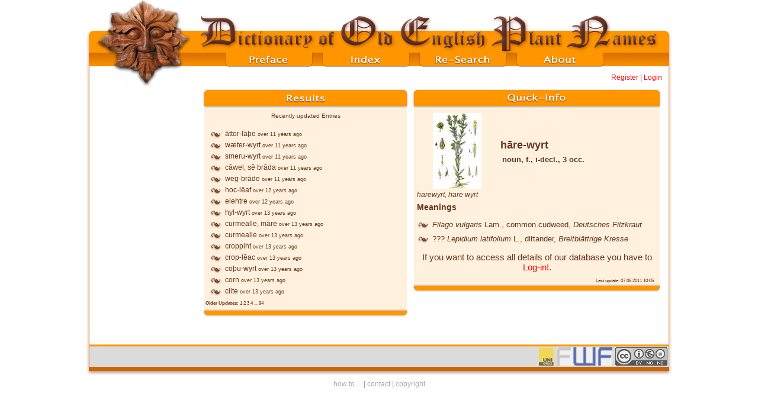

--- FILE ---
content_type: text/html; charset=utf-8
request_url: http://oldenglish-plantnames.org/about/latest_entries/536?page=2
body_size: 4140
content:
<!DOCTYPE html PUBLIC "-//W3C//DTD XHTML 1.0 Strict//EN"
	"http://www.w3.org/TR/xhtml1/DTD/xhtml1-strict.dtd">
<html xmlns="http://www.w3.org/1999/xhtml" xml:lang="en" lang="en">
	<head>
		<meta http-equiv="Content-type" content="text/html; charset=utf-8" />
		<title>
			hāre-wyrt - 
			The Dictionary of Old English Plant Names
		</title>
		<meta name="author" content="Klug Helmut W., Roman Weinberger">
	<meta name="description" content="Diese Seite beschreibt präsentiert das fwf-Projekt 'Printed and Electronic Dictionary of Old English Plant-Names am Institut für Anglistik der Karl-Franzens-Universität Graz"> 
	<meta name="keywords" content="plant-manes, old english, Pflanzennamen, altenglisch, Medizin, Pflanzen, medicine, plants, anglo-saxon">
	<meta name="DC.Title" content="Dictionary of Old-English Plant-Names">
	<meta name="DC.Title.Alternative" content="Dictionary of Old-English Plant-Names">
	<meta name="DC.Creator" content="Helmut W. Klug, Roman Weinberger">
	<meta name="DC.Subject" content="old-english, anglo-saxon, altenglisch, altenglisch">
	<meta name="DC.Subject" content="plant-names, Pflanzennamen">
	<meta name="DC.Subject" content="medicine, Medizin, Mittelalter, mediaeval age">
	<meta name="DC.Subject" content="historic, historsich">
	<meta name="DC.Subject" content="dictionary, Wörterbuch">
	<meta name="DC.Description" content="Diese Seite beschreibt präsentiert das fwf-Projekt 'Printed and Electronic Dictionary of Old English Plant-Names am Institut für Anglistik der Karl-Franzens-Universität Graz">
	<meta name="DC.Publisher" content="Peter Bierbaumer">
	<meta name="DC.Contributor" content="Peter Bierbaumer, Hans Sauer, Ulrike Krischke, Helmut W. Klug">
	<meta name="DC.Language" scheme="ISO 639-1" content="en-uk">
	<meta name="DC.Rights" content="http://creativecommons.org/licenses/by-nc-nd/2.0/at/">
	<meta http-equiv="expires" content="0">

		<link rel="stylesheet" href="/stylesheets/oepn_frontend_20.css" type="text/css" title="oepn frontend style" charset="utf-8" /> 
		<link rel="stylesheet" href="/stylesheets/lightbox.css" type="text/css" title="oepn frontend style" charset="utf-8" /> 
		<link href="/stylesheets/oepn.css?1196347788" media="screen" rel="stylesheet" type="text/css" />		

		
		
		
		<script src="/javascripts/oepn_app.js" type="text/javascript"></script>
		
		<script src="/javascripts/lightbox.js?1196347788" type="text/javascript"></script>	
		
		<script type='text/javascript' src='/javascripts/prototip.js'></script>

		<link rel="stylesheet" type="text/css" href="/stylesheets/prototip.css" />
		
	</head>
	<body onload="">
		<div id="oepn-page" style="position:relative">
			<!-- header start -->
			<div id="header">
				<div id="headermenu">
					<a href="/" class="menuentry" id="menu_preface"></a>
					<a href="/index" class="menuentry" id="menu_index"></a>
					<a href="/search" class="menuentry" id="menu_research"></a>
					
					<!--
					<a href="/clicktionary" class="menuentry" id="menu_clicktionary"></a> -->
					
					
					<a href="/about2" class="menuentry" id="menu_about"></a>
				</div>
			</div>
			<div id="loginstuff" style="position:absolute;top:124px;right:20px;">
				
					<a href="/frontend_user/register" style="color:red">Register</a>
					|
					<a href="/frontend_user/login" style="color:red">Login</a>
				
			</div>
			<!-- header end -->
			<!-- body -->
			<div id="oepn-body">
		
	


<div id="left-column">
	
	

</div>


<div id="content" class="content">
	<div id="search-results" style="float:left;">
		<div id="search-results-content">
			
			<div class="resultbox" id="resultbox">
	<div class="header"></div>
	<div class="body">			<p style="margin-top:0px;text-align:center">
				<span style="font-size:0.8em">
					Recently updated Entries
				</span>
			</p>
			<div style="width:345px;" id="scrollbar_container">
				<div id="scrollbar_track"><div id="scrollbar_handle"></div></div>  
				<div id="scrollbar_content">
					<ul id="lemma-list" style="text-align:left;margin:0px;padding:0px 12px 10px 12px;background:none;list-style-type:none">
						
						<li>
						
						
						<a href="/about/latest_entries/87-ttor-l-e?page=2">āttor-lāþe</a>
						<span style="font-size:7pt;">over 11 years ago</span>
						</li>
						
						<li>
						
						
						<a href="/about/latest_entries/1173-w-ter-wyrt?page=2">wæter-wyrt</a>
						<span style="font-size:7pt;">over 11 years ago</span>
						</li>
						
						<li>
						
						
						<a href="/about/latest_entries/1001-smeru-wyrt?page=2">smeru-wyrt</a>
						<span style="font-size:7pt;">over 11 years ago</span>
						</li>
						
						<li>
						
						
						<a href="/about/latest_entries/1424-c-wel-s-br-da?page=2">cāwel, sē brāda</a>
						<span style="font-size:7pt;">over 11 years ago</span>
						</li>
						
						<li>
						
						
						<a href="/about/latest_entries/1185-weg-br-de?page=2">weg-brāde</a>
						<span style="font-size:7pt;">over 11 years ago</span>
						</li>
						
						<li>
						
						
						<a href="/about/latest_entries/1339-hoc-l-af?page=2">hoc-lēaf</a>
						<span style="font-size:7pt;">over 12 years ago</span>
						</li>
						
						<li>
						
						
						<a href="/about/latest_entries/367-elehtre?page=2">elehtre</a>
						<span style="font-size:7pt;">over 12 years ago</span>
						</li>
						
						<li>
						
						
						<a href="/about/latest_entries/639-hyl-wyrt?page=2">hyl-wyrt</a>
						<span style="font-size:7pt;">over 13 years ago</span>
						</li>
						
						<li>
						
						
						<a href="/about/latest_entries/1328-curmealle-m-re?page=2">curmealle, māre</a>
						<span style="font-size:7pt;">over 13 years ago</span>
						</li>
						
						<li>
						
						
						<a href="/about/latest_entries/302-curmealle?page=2">curmealle</a>
						<span style="font-size:7pt;">over 13 years ago</span>
						</li>
						
						<li>
						
						
						<a href="/about/latest_entries/296-croppiht?page=2">croppiht</a>
						<span style="font-size:7pt;">over 13 years ago</span>
						</li>
						
						<li>
						
						
						<a href="/about/latest_entries/297-crop-l-ac?page=2">crop-lēac</a>
						<span style="font-size:7pt;">over 13 years ago</span>
						</li>
						
						<li>
						
						
						<a href="/about/latest_entries/280-co-u-wyrt?page=2">coþu-wyrt</a>
						<span style="font-size:7pt;">over 13 years ago</span>
						</li>
						
						<li>
						
						
						<a href="/about/latest_entries/265-corn?page=2">corn</a>
						<span style="font-size:7pt;">over 13 years ago</span>
						</li>
						
						<li>
						
						
						<a href="/about/latest_entries/244-clite?page=2">clite</a>
						<span style="font-size:7pt;">over 13 years ago</span>
						</li>
						
					</ul>
					<div style="margin-top:-5px;margin-left:5px;font-size:0.7em">
						<strong>Older Updates: </strong><a href="/about/latest_entries/536?page=1">1</a> 2 <a href="/about/latest_entries/536?page=3">3</a> <a href="/about/latest_entries/536?page=4">4</a>  ... <a href="/about/latest_entries/536?page=94">94</a>
					</div>
					
				</div>
			</div>

			<script type="text/javascript" charset="utf-8">
			function make_me_scroll() {var scrollbar = new Control.ScrollBar('scrollbar_content','scrollbar_track');} 
			setTimeout(make_me_scroll, 500);
			</script>
</div>
	<div class="footer"></div>
</div>

		</div>
	</div>
	<div id="lemma-result">
		<div id="lemma-result-loading" style="width:360px;display:none;text-align:left;padding-top:20px;"><img alt="Ajax-loader-frontend" src="/images/ajax-loader-frontend.gif?1196347787" /></div>
		<div id="lemma-result-content">
			
			
				<div class="lemmabox" id="lemmabox">
	<div class="header"></div>
	<div class="body"><div id="ajax-lemma" style="padding:0px 8px;">	
	<table border="0" cellpadding="0" cellspacing="0">
		<tr>	
			<td>
				
				<div id="lemma-images">
					
					
						<div id="lemma-image-0" class="image" 
								style="">
							<a 	href="/lemma_image/image/613/large/Filago_vulgaris.jpg" rel="lightbox[lemma]">
								<img alt="Filago_vulgaris" border="0" src="/lemma_image/image/613/small/Filago_vulgaris.jpg?1232106878" />
							</a>
						</div>
						
					
						<div id="lemma-image-1" class="image" 
								style="display:none;">
							<a 	href="/lemma_image/image/761/large/lepidium_latifolium.jpg" rel="lightbox[lemma]">
								<img alt="Lepidium_latifolium" border="0" src="/lemma_image/image/761/small/lepidium_latifolium.jpg?1257327049" />
							</a>
						</div>
						
					
					
				</div>
				

			</td>
			<td align="left">
				<div><h1 style="font-size:1.5em">hāre-wyrt</h1>
				<h2>
					noun,
					f.,
					i-decl.,
					
						3 occ.
					<br />
				</h2>
				<!--<h2> </h2></div>-->
				
				
			</td>
		</tr>
	</table>
	
	
	<div class="content-window" id="meanings" style="">
		<div style="font-style:italic"><em>harewyrt</em>, <em>hare wyrt</em></div>
	 	
		<h2 style="font-size:1.2em">Meanings</h2>
		<div class="content" style="font-size:0.9em;padding-bottom:8px;">
			<ul style="margin:2px 0px;">
				
				<li>
					<span id="edit_meaning_754">
						<!-- <b>A:</b> -->
						 
						<em>Filago vulgaris <span style="font-style:normal;">Lam.</span></em>,
						common cudweed,
						<em>Deutsches Filzkraut</em> 
					</span>
				</li>
			
				<li>
					<span id="edit_meaning_1874">
						<!-- <b>B:</b> -->
						??? 
						<em>Lepidium latifolium <span style="font-style:normal;">L.</span></em>,
						dittander,
						<em>Breitblättrige Kresse</em> 
					</span>
				</li>
			
			</ul>
		</div>
		
		
		
		
			<div id="details-link" style="display:none;text-align:center;padding-bottom:10px;font-size:1.25em"><a href="#" onclick="var win = new Window( '2026-01-16T18:55:08+00:00', {className: 'oepn', effectOptions: {duration: 0.1}, height: 500, resizable: true, title: 'Data-sheet', url: '/lemma/full_lemma/536-h-re-wyrt?fake=2407962', width: 860} ); myObserver = { onDestroy: function(eventName, win) {   }  }; Windows.addObserver(myObserver); win.showCenter(true);  win.setDestroyOnClose();">&rarr; Click to view all details of hāre-wyrt</a>
</div>
<div id="login-for-details" style="text-align:center;padding-bottom:10px;font-size:1.25em">
	If you want to access all details of our database you have to <a href="#" onclick="$('login-form').show();$('login-for-details').hide();; return false;" style="color:red">Log-in!</a>.
</div>
<div id="login-form" style="padding:10px;display:none;font-size:8pt;margin-left:30px;">

	<form action="/frontend_user/login" method="post" onsubmit="new Ajax.Request('/frontend_user/login', {asynchronous:true, evalScripts:true, onFailure:function(request){new Effect.Highlight('login-error');$('login-error').innerHTML='Incorrect Username or Password!';}, onSuccess:function(request){$('details-link').show();$('login-for-details').hide();$('login-form').hide();}, parameters:Form.serialize(this)}); return false;">
	<h3>Login</h3>
	<table>
	<tr><td id="login-error" colspan="2" style="color:red"></td></tr>
	<tr>
	<td>Username:</td>
	<td><input id="username" name="username" style="width:200px;font-size:1.2em;border:1px solid #7b4e3c;color:#7b4e3c;padding:1px;text-align:left;" type="text" /></td>
	</tr>
	<tr>
	<td>Password:</td> 
	<td><input id="password" name="password" style="width:200px;font-size:1.2em;border:1px solid #7b4e3c;color:#7b4e3c;padding:1px;text-align:left;" type="password" /></td>
	</tr>
	<tr>
	<td></td>
	<td><input name="commit" type="submit" value="Login!" />
	</tr>
	</table>
	
	<p>
	If you don't have an Account: <a href="/frontend_user/register">Register here!</a>
	</p>
</div>

		

		<div class="last-changed" style="text-align:right;font-size:6pt;margin-right:6px;">Last update: 07.06.2011 10:05</div>

	</div>
<div>
	
</div>
</div>


	<script type="text/javascript">	
		var lemma_slideshow = new OEPN.Fx.SlideShow('div#lemma-images div.image', {duration:2.0, frequency:10});
	</script>


</div>
	<div class="footer"></div>
</div>
			
			
		</div>
	</div>
	<div style="clear:both"> </div>
</div>


		
			<div style="clear:both"></div>
		</div>
		<div id="footer">
			<div id="footer-content-left">
				<p>
<!--					&raquo; <a href="mailto:helmut.klug@uni-graz.at">Get Support here</a><br />
					&raquo; <a href="mailto:helmut.klug@uni-graz.at">Contact us here</a> -->
				</p>
			</div>
			<div id="footer-content">
				
			</div>
			<div id="footer-logos">
				<a onclick="window.open('http://creativecommons.org/licenses/by-nc-sa/3.0/at/deed.en');return false;" href="#" id="logo-cc" onmouseover="OEPN.Fx.hl(this);" onmouseout="OEPN.Fx.lh(this);"></a>
				<a onclick="window.open('http://www.fwf.ac.at');return false;" href="#" id="logo-fwf"     onmouseover="OEPN.Fx.hl(this);" onmouseout="OEPN.Fx.lh(this);"></a>
				<a onclick="window.open('http://www.uni-graz.at');return false;" href="#" id="logo-unigraz" onmouseover="OEPN.Fx.hl(this);" onmouseout="OEPN.Fx.lh(this);"></a>
			</div>	
		</div>
	</div>
	<div id="copyright" style="clear:both;text-align:center;color:#999">
		
		<a href="/about/support" style="color:#aaa">how to ...</a> |
		<a href="/about/contact" style="color:#aaa">contact</a> |
		<a href="/about/copyright" style="color:#aaa">copyright</a>
	</div>

<script type="text/javascript">var gaJsHost = (("https:" == document.location.protocol) ? "https://ssl." : "http://www.");    document.write(unescape("%3Cscript src='" + gaJsHost + "google-analytics.com/ga.js' type='text/javascript'%3E%3C/script%3E"));  </script><script type="text/javascript">var pageTracker = _gat._getTracker("UA-2040683-1");pageTracker._trackPageview();</script>

	<script type="text/javascript" charset="utf-8">
		$$('a._blank').each(function(e){
			Event.observe(e, 'click', function(x){ window.open(e.href); x.stop(); });
		});
	</script>
	</body>
</html>


--- FILE ---
content_type: text/css
request_url: http://oldenglish-plantnames.org/stylesheets/oepn.css?1196347788
body_size: 1459
content:
.overlay_dialog {
	background-color: #666666;
	filter:alpha(opacity=60);
	-moz-opacity: 0.6;
	opacity: 0.6;
}

.overlay___invisible__ {
  background-color: #666666;
	filter:alpha(opacity=0);
	-moz-opacity: 0;
	opacity: 0;
}

.dialog_nw {
	width: 9px;
	height: 23px;
	background: transparent url(default/top_left.gif) no-repeat 0 0;		
}

.dialog_n {
	background: transparent url(default/top_mid.gif) repeat-x 0 0;	
	height: 23px;
}

.dialog_ne {
	width: 9px;
	height: 23px;
	background: transparent url(default/top_right.gif) no-repeat 0 0;		
}

.dialog_e {
	width: 2px;
	background: transparent url(default/center_right.gif) repeat-y 0 0;	
}

.dialog_w {
	width: 2px;
	background: transparent url(default/center_left.gif) repeat-y 0 0;		
}

.dialog_sw {
	width: 9px;
	height: 19px;
	background: transparent url(default/bottom_left.gif) no-repeat 0 0;			
}

.dialog_s {
	background: transparent url(default/bottom_mid.gif) repeat-x 0 0;		
	height: 19px;
}

.dialog_se {
	width: 9px;
	height: 19px;
	background: transparent url(default/bottom_right.gif) no-repeat 0 0;			
}

.dialog_sizer {
	width: 9px;
	height: 19px;
	background: transparent url(default/sizer.gif) no-repeat 0 0;	
	cursor:se-resize;	
}

.dialog_close {
	width: 14px;
	height: 14px;
	background: transparent url(default/close.gif) no-repeat 0 0;			
	position:absolute;
	top:5px;
	left:8px;
	cursor:pointer;
	z-index:2000;
}

.dialog_minimize {
	width: 14px;
	height: 15px;
	background: transparent url(default/minimize.gif) no-repeat 0 0;			
	position:absolute;
	top:5px;
	left:28px;
	cursor:pointer;
	z-index:2000;
}

.dialog_maximize {
	width: 14px;
	height: 15px;
	background: transparent url(default/maximize.gif) no-repeat 0 0;			
	position:absolute;
	top:5px;
	left:49px;
	cursor:pointer;
	z-index:2000;
}

.dialog_title {
	float:left;
	height:14px;
	font-family: Tahoma, Arial, sans-serif;
	font-size:12px;
	text-align:center;
	width:100%;
	color:#000;
}

.dialog_content {
	overflow:auto;
	color: #DDD;
	font-family: Tahoma, Arial, sans-serif;
	font-size: 10px;
	background-color:white;
}

.top_draggable, .bottom_draggable {
  cursor:move;
}

.status_bar {
  font-size:12px;
}
.status_bar input{
  font-size:12px;
}

.wired_frame {
	display: block;
  position: absolute;
  border: 1px #000 dashed;
}

/* DO NOT CHANGE THESE VALUES*/
.dialog {
	display: block;
	position: absolute;
}

.dialog table.table_window  { 
  border-collapse: collapse; 
  border-spacing: 0; 
  width: 100%;
	margin: 0px;
	padding:0px;
}

.dialog table.table_window td , .dialog table.table_window th { 
  padding: 0; 
}

.dialog .title_window {
  -moz-user-select:none;
}


/* Focused windows */
.overlay_oepn {
	background-color: #000;
	filter:alpha(opacity=60);
	-moz-opacity: 0.6;
	opacity: 0.6;
}

.oepn_nw {
	background: transparent url(oepn/TL_Main.png) no-repeat 0 0;			
  width:24px;
  height:30px;
}

.oepn_n {
  background: transparent url(oepn/T_Main.png) repeat-x 0 0;			
  height:30px;
}

.oepn_ne {
  background: transparent url(oepn/TR_Main.png) no-repeat 0 0;			
  width:31px;	  
  height:30px;
}

.oepn_w {
  background: transparent url(oepn/L_Main.png) repeat-y top left;			
  width:16px;
}

.oepn_e {
  background: transparent url(oepn/R_Main.png) repeat-y top right;			
  width:16px;	  
}

.oepn_sw {
  background: transparent url(oepn/BL_Main.png) no-repeat 0 0;			
  width:31px;
  height:40px;
}

.oepn_s {
  background: transparent url(oepn/B_Main.png) repeat-x 0 0;			
  height:40px;
}

.oepn_se, .oepn_sizer {
  background: transparent url(oepn/BR_Main.png) no-repeat 0 0;			
  width:31px;
  height:40px;
}

.oepn_sizer {
	cursor:se-resize;	
}

.oepn_close {
	width: 19px;
	height: 19px;
	background: transparent url(oepn/close.png) no-repeat 0 0;			
	position:absolute;
	top:13px;
	right:25px;
	cursor:pointer;
	z-index:1000;
}

.oepn_minimize {
	display:none;
	width: 19px;
	height: 19px;
	background: transparent url(oepn/minimize.gif) no-repeat 0 0;			
	position:absolute;
	top:12px;
	right:45px;
	cursor:pointer;
	z-index:1000;
}

.oepn_maximize {
	display:none;
	width: 19px;
	height: 19px;
	background: transparent url(oepn/maximize.gif) no-repeat 0 0;			
	position:absolute;
	top:12px;
	left:65px;
	cursor:pointer;
	z-index:1000;
}

.oepn_title {
	float:left;
	height:16px;
	line-height:16px;
	font-family: Tahoma, Arial, sans-serif;
	font-size:11px;
	font-weight:bold;
	text-align:center;
	margin-top:8px;
	width:100%;
	color:white;
}

.oepn_content {
	overflow:auto;
	color: #222;
	font-family: Tahoma, Arial, sans-serif;
	font-size: 10px;
	background-color:#fff; /*#fff1dd;*/
}
.oepn_s .status_bar {
  padding-bottom:24px;
}

/* FOR IE */
* html .oepn_nw {
	background-color: transparent;
	background-image: none;
	filter: progid:DXImageTransform.Microsoft.AlphaImageLoader(src="../themes/oepn/TL_Main.png", sizingMethod="crop");
}

* html .oepn_n {
	background-color: transparent;
	background-image: none;
	filter: progid:DXImageTransform.Microsoft.AlphaImageLoader(src="../themes/oepn/T_Main.png", sizingMethod="scale");
}

* html .oepn_ne {
	background-color: transparent;
	background-image: none;
	filter: progid:DXImageTransform.Microsoft.AlphaImageLoader(src="../themes/oepn/TR_Main.png", sizingMethod="crop");
}

* html .oepn_w {
	background-color: transparent;
	background-image: none;
	filter: progid:DXImageTransform.Microsoft.AlphaImageLoader(src="../themes/oepn/L_Main.png", sizingMethod="scale");
}

* html .oepn_e {
	background-color: transparent;
	background-image: none;
	filter: progid:DXImageTransform.Microsoft.AlphaImageLoader(src="../themes/oepn/R_Main.png", sizingMethod="scale");
}

* html .oepn_sw {
	background-color: transparent;
	background-image: none;
	filter: progid:DXImageTransform.Microsoft.AlphaImageLoader(src="../themes/oepn/BL_Main.png", sizingMethod="crop");
}

* html .oepn_s {
	background-color: transparent;
	background-image: none;
	filter: progid:DXImageTransform.Microsoft.AlphaImageLoader(src="../themes/oepn/B_Main.png", sizingMethod="scale");
}

* html .oepn_se {
	background-color: transparent;
	background-image: none;
	filter: progid:DXImageTransform.Microsoft.AlphaImageLoader(src="../themes/oepn/BR_Main.png", sizingMethod="crop");
}

* html .oepn_sizer {
	background-color: transparent;
	background-image: none;
	filter: progid:DXImageTransform.Microsoft.AlphaImageLoader(src="../themes/oepn/BR_Main.png", sizingMethod="crop");
}


/* Focused windows */
.overlay_blur_os_x {
	background-color: #85BBEF;
	filter:alpha(opacity=60);
	-moz-opacity: 0.6;
	opacity: 0.6;
}

.blur_os_x_nw {
	background: transparent url(oepn/TL.png) no-repeat 0 0;			
  width:24px;
  height:30px;
}

.blur_os_x_n {
  background: transparent url(oepn/T.png) repeat-x 0 0;			
  height:30px;
}

.blur_os_x_ne {
  background: transparent url(oepn/TR.png) no-repeat 0 0;			
  width:31px;	  
  height:30px;
}

.blur_os_x_w {
  background: transparent url(oepn/L.png) repeat-y top left;			
  width:16px;
}

.blur_os_x_e {
  background: transparent url(oepn/R.png) repeat-y top right;			
  width:16px;	  
}

.blur_os_x_sw {
  background: transparent url(oepn/BL.png) no-repeat 0 0;			
  width:31px;
  height:40px;
}

.blur_os_x_s {
  background: transparent url(oepn/B.png) repeat-x 0 0;			
  height:40px;
}

.blur_os_x_se, .blur_os_x_sizer {
  background: transparent url(oepn/BR.png) no-repeat 0 0;			
  width:31px;
  height:40px;
}

.blur_os_x_sizer {
	cursor:se-resize;	
}

.blur_os_x_close {
	width: 19px;
	height: 19px;
	background: transparent url(oepn/close.gif) no-repeat 0 0;			
	position:absolute;
	top:12px;
	left:25px;
	cursor:pointer;
	z-index:1000;
}

.blur_os_x_minimize {
	width: 19px;
	height: 19px;
	background: transparent url(oepn/minimize.gif) no-repeat 0 0;			
	position:absolute;
	top:12px;
	left:45px;
	cursor:pointer;
	z-index:1000;
}

.blur_os_x_maximize {
	width: 19px;
	height: 19px;
	background: transparent url(oepn/maximize.gif) no-repeat 0 0;			
	position:absolute;
	top:12px;
	left:65px;
	cursor:pointer;
	z-index:1000;
}

.blur_os_x_title {
	float:left;
	height:14px;
	font-family: Tahoma, Arial, sans-serif;
	font-size:12px;
	text-align:center;
	margin-top:8px;
	width:100%;
	color:#000;
}

.blur_os_x_content {
	overflow:auto;
	color: #222;
	font-family: Tahoma, Arial, sans-serif;
	font-size: 10px;
	background:#333;
}
.blur_os_x_s .status_bar {
  padding-bottom:24px;
}

/* FOR IE */
* html .blur_os_x_nw {
	background-color: transparent;
	background-image: none;
	filter: progid:DXImageTransform.Microsoft.AlphaImageLoader(src="../themes/oepn/TL.png", sizingMethod="crop");
}

* html .blur_os_x_n {
	background-color: transparent;
	background-image: none;
	filter: progid:DXImageTransform.Microsoft.AlphaImageLoader(src="../themes/oepn/T.png", sizingMethod="scale");
}

* html .blur_os_x_ne {
	background-color: transparent;
	background-image: none;
	filter: progid:DXImageTransform.Microsoft.AlphaImageLoader(src="../themes/oepn/TR.png", sizingMethod="crop");
}

* html .blur_os_x_w {
	background-color: transparent;
	background-image: none;
	filter: progid:DXImageTransform.Microsoft.AlphaImageLoader(src="../themes/oepn/L.png", sizingMethod="scale");
}

* html .blur_os_x_e {
	background-color: transparent;
	background-image: none;
	filter: progid:DXImageTransform.Microsoft.AlphaImageLoader(src="../themes/oepn/R.png", sizingMethod="scale");
}

* html .blur_os_x_sw {
	background-color: transparent;
	background-image: none;
	filter: progid:DXImageTransform.Microsoft.AlphaImageLoader(src="../themes/oepn/BL.png", sizingMethod="crop");
}

* html .blur_os_x_s {
	background-color: transparent;
	background-image: none;
	filter: progid:DXImageTransform.Microsoft.AlphaImageLoader(src="../themes/oepn/B.png", sizingMethod="scale");
}

* html .blur_os_x_se {
	background-color: transparent;
	background-image: none;
	filter: progid:DXImageTransform.Microsoft.AlphaImageLoader(src="../themes/oepn/BR.png", sizingMethod="crop");
}

* html .blur_os_x_sizer {
	background-color: transparent;
	background-image: none;
	filter: progid:DXImageTransform.Microsoft.AlphaImageLoader(src="../themes/oepn/BR.png", sizingMethod="crop");
}

